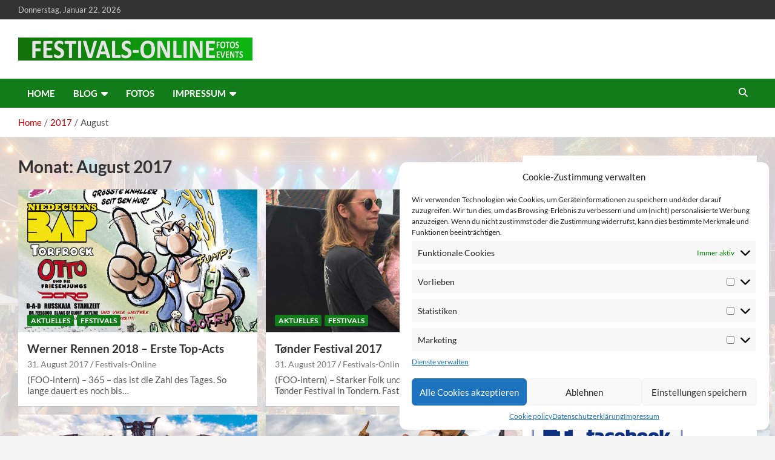

--- FILE ---
content_type: text/html; charset=UTF-8
request_url: https://festivals-online.de/2017/08/
body_size: 14624
content:
<!doctype html>
<html lang="de-DE">
<head>
	<meta charset="UTF-8">
	<meta name="viewport" content="width=device-width, initial-scale=1, shrink-to-fit=no">
	<meta name="google-site-verification" content="v7xnhYpKMmyb4C0fmb-9APZFN6lWGuDcB8g21ZaDUWY" />

	<link rel="profile" href="https://gmpg.org/xfn/11">
<script type="text/plain" data-service="general" data-category="marketing" async data-cmplz-src="https://pagead2.googlesyndication.com/pagead/js/adsbygoogle.js?client=ca-pub-2876046046202084"
     crossorigin="anonymous"></script>

	<meta name='robots' content='noindex, follow' />

	<!-- This site is optimized with the Yoast SEO plugin v21.4 - https://yoast.com/wordpress/plugins/seo/ -->
	<title>August 2017 - Festivals Online Blog</title>
	<meta property="og:locale" content="de_DE" />
	<meta property="og:type" content="website" />
	<meta property="og:title" content="August 2017 - Festivals Online Blog" />
	<meta property="og:url" content="https://festivals-online.de/2017/08/" />
	<meta property="og:site_name" content="Festivals Online Blog" />
	<meta name="twitter:card" content="summary_large_image" />
	<meta name="twitter:site" content="@conconinternet" />
	<script type="application/ld+json" class="yoast-schema-graph">{"@context":"https://schema.org","@graph":[{"@type":"CollectionPage","@id":"https://festivals-online.de/2017/08/","url":"https://festivals-online.de/2017/08/","name":"August 2017 - Festivals Online Blog","isPartOf":{"@id":"https://festivals-online.de/#website"},"primaryImageOfPage":{"@id":"https://festivals-online.de/2017/08/#primaryimage"},"image":{"@id":"https://festivals-online.de/2017/08/#primaryimage"},"thumbnailUrl":"https://festivals-online.de/wp-content/uploads/Werner-Rennen-Plakat.jpg","inLanguage":"de-DE"},{"@type":"ImageObject","inLanguage":"de-DE","@id":"https://festivals-online.de/2017/08/#primaryimage","url":"https://festivals-online.de/wp-content/uploads/Werner-Rennen-Plakat.jpg","contentUrl":"https://festivals-online.de/wp-content/uploads/Werner-Rennen-Plakat.jpg","width":700,"height":988},{"@type":"WebSite","@id":"https://festivals-online.de/#website","url":"https://festivals-online.de/","name":"Festivals Online Blog","description":"Festivals, Fotos und mehr....","alternateName":"Openair Online","potentialAction":[{"@type":"SearchAction","target":{"@type":"EntryPoint","urlTemplate":"https://festivals-online.de/?s={search_term_string}"},"query-input":"required name=search_term_string"}],"inLanguage":"de-DE"}]}</script>
	<!-- / Yoast SEO plugin. -->


<link rel='stylesheet' id='wp-block-library-css' href='https://festivals-online.de/wp-includes/css/dist/block-library/style.min.css?ver=6.3.2' type='text/css' media='all' />
<style id='classic-theme-styles-inline-css' type='text/css'>
/*! This file is auto-generated */
.wp-block-button__link{color:#fff;background-color:#32373c;border-radius:9999px;box-shadow:none;text-decoration:none;padding:calc(.667em + 2px) calc(1.333em + 2px);font-size:1.125em}.wp-block-file__button{background:#32373c;color:#fff;text-decoration:none}
</style>
<style id='global-styles-inline-css' type='text/css'>
body{--wp--preset--color--black: #000000;--wp--preset--color--cyan-bluish-gray: #abb8c3;--wp--preset--color--white: #ffffff;--wp--preset--color--pale-pink: #f78da7;--wp--preset--color--vivid-red: #cf2e2e;--wp--preset--color--luminous-vivid-orange: #ff6900;--wp--preset--color--luminous-vivid-amber: #fcb900;--wp--preset--color--light-green-cyan: #7bdcb5;--wp--preset--color--vivid-green-cyan: #00d084;--wp--preset--color--pale-cyan-blue: #8ed1fc;--wp--preset--color--vivid-cyan-blue: #0693e3;--wp--preset--color--vivid-purple: #9b51e0;--wp--preset--gradient--vivid-cyan-blue-to-vivid-purple: linear-gradient(135deg,rgba(6,147,227,1) 0%,rgb(155,81,224) 100%);--wp--preset--gradient--light-green-cyan-to-vivid-green-cyan: linear-gradient(135deg,rgb(122,220,180) 0%,rgb(0,208,130) 100%);--wp--preset--gradient--luminous-vivid-amber-to-luminous-vivid-orange: linear-gradient(135deg,rgba(252,185,0,1) 0%,rgba(255,105,0,1) 100%);--wp--preset--gradient--luminous-vivid-orange-to-vivid-red: linear-gradient(135deg,rgba(255,105,0,1) 0%,rgb(207,46,46) 100%);--wp--preset--gradient--very-light-gray-to-cyan-bluish-gray: linear-gradient(135deg,rgb(238,238,238) 0%,rgb(169,184,195) 100%);--wp--preset--gradient--cool-to-warm-spectrum: linear-gradient(135deg,rgb(74,234,220) 0%,rgb(151,120,209) 20%,rgb(207,42,186) 40%,rgb(238,44,130) 60%,rgb(251,105,98) 80%,rgb(254,248,76) 100%);--wp--preset--gradient--blush-light-purple: linear-gradient(135deg,rgb(255,206,236) 0%,rgb(152,150,240) 100%);--wp--preset--gradient--blush-bordeaux: linear-gradient(135deg,rgb(254,205,165) 0%,rgb(254,45,45) 50%,rgb(107,0,62) 100%);--wp--preset--gradient--luminous-dusk: linear-gradient(135deg,rgb(255,203,112) 0%,rgb(199,81,192) 50%,rgb(65,88,208) 100%);--wp--preset--gradient--pale-ocean: linear-gradient(135deg,rgb(255,245,203) 0%,rgb(182,227,212) 50%,rgb(51,167,181) 100%);--wp--preset--gradient--electric-grass: linear-gradient(135deg,rgb(202,248,128) 0%,rgb(113,206,126) 100%);--wp--preset--gradient--midnight: linear-gradient(135deg,rgb(2,3,129) 0%,rgb(40,116,252) 100%);--wp--preset--font-size--small: 13px;--wp--preset--font-size--medium: 20px;--wp--preset--font-size--large: 36px;--wp--preset--font-size--x-large: 42px;--wp--preset--spacing--20: 0.44rem;--wp--preset--spacing--30: 0.67rem;--wp--preset--spacing--40: 1rem;--wp--preset--spacing--50: 1.5rem;--wp--preset--spacing--60: 2.25rem;--wp--preset--spacing--70: 3.38rem;--wp--preset--spacing--80: 5.06rem;--wp--preset--shadow--natural: 6px 6px 9px rgba(0, 0, 0, 0.2);--wp--preset--shadow--deep: 12px 12px 50px rgba(0, 0, 0, 0.4);--wp--preset--shadow--sharp: 6px 6px 0px rgba(0, 0, 0, 0.2);--wp--preset--shadow--outlined: 6px 6px 0px -3px rgba(255, 255, 255, 1), 6px 6px rgba(0, 0, 0, 1);--wp--preset--shadow--crisp: 6px 6px 0px rgba(0, 0, 0, 1);}:where(.is-layout-flex){gap: 0.5em;}:where(.is-layout-grid){gap: 0.5em;}body .is-layout-flow > .alignleft{float: left;margin-inline-start: 0;margin-inline-end: 2em;}body .is-layout-flow > .alignright{float: right;margin-inline-start: 2em;margin-inline-end: 0;}body .is-layout-flow > .aligncenter{margin-left: auto !important;margin-right: auto !important;}body .is-layout-constrained > .alignleft{float: left;margin-inline-start: 0;margin-inline-end: 2em;}body .is-layout-constrained > .alignright{float: right;margin-inline-start: 2em;margin-inline-end: 0;}body .is-layout-constrained > .aligncenter{margin-left: auto !important;margin-right: auto !important;}body .is-layout-constrained > :where(:not(.alignleft):not(.alignright):not(.alignfull)){max-width: var(--wp--style--global--content-size);margin-left: auto !important;margin-right: auto !important;}body .is-layout-constrained > .alignwide{max-width: var(--wp--style--global--wide-size);}body .is-layout-flex{display: flex;}body .is-layout-flex{flex-wrap: wrap;align-items: center;}body .is-layout-flex > *{margin: 0;}body .is-layout-grid{display: grid;}body .is-layout-grid > *{margin: 0;}:where(.wp-block-columns.is-layout-flex){gap: 2em;}:where(.wp-block-columns.is-layout-grid){gap: 2em;}:where(.wp-block-post-template.is-layout-flex){gap: 1.25em;}:where(.wp-block-post-template.is-layout-grid){gap: 1.25em;}.has-black-color{color: var(--wp--preset--color--black) !important;}.has-cyan-bluish-gray-color{color: var(--wp--preset--color--cyan-bluish-gray) !important;}.has-white-color{color: var(--wp--preset--color--white) !important;}.has-pale-pink-color{color: var(--wp--preset--color--pale-pink) !important;}.has-vivid-red-color{color: var(--wp--preset--color--vivid-red) !important;}.has-luminous-vivid-orange-color{color: var(--wp--preset--color--luminous-vivid-orange) !important;}.has-luminous-vivid-amber-color{color: var(--wp--preset--color--luminous-vivid-amber) !important;}.has-light-green-cyan-color{color: var(--wp--preset--color--light-green-cyan) !important;}.has-vivid-green-cyan-color{color: var(--wp--preset--color--vivid-green-cyan) !important;}.has-pale-cyan-blue-color{color: var(--wp--preset--color--pale-cyan-blue) !important;}.has-vivid-cyan-blue-color{color: var(--wp--preset--color--vivid-cyan-blue) !important;}.has-vivid-purple-color{color: var(--wp--preset--color--vivid-purple) !important;}.has-black-background-color{background-color: var(--wp--preset--color--black) !important;}.has-cyan-bluish-gray-background-color{background-color: var(--wp--preset--color--cyan-bluish-gray) !important;}.has-white-background-color{background-color: var(--wp--preset--color--white) !important;}.has-pale-pink-background-color{background-color: var(--wp--preset--color--pale-pink) !important;}.has-vivid-red-background-color{background-color: var(--wp--preset--color--vivid-red) !important;}.has-luminous-vivid-orange-background-color{background-color: var(--wp--preset--color--luminous-vivid-orange) !important;}.has-luminous-vivid-amber-background-color{background-color: var(--wp--preset--color--luminous-vivid-amber) !important;}.has-light-green-cyan-background-color{background-color: var(--wp--preset--color--light-green-cyan) !important;}.has-vivid-green-cyan-background-color{background-color: var(--wp--preset--color--vivid-green-cyan) !important;}.has-pale-cyan-blue-background-color{background-color: var(--wp--preset--color--pale-cyan-blue) !important;}.has-vivid-cyan-blue-background-color{background-color: var(--wp--preset--color--vivid-cyan-blue) !important;}.has-vivid-purple-background-color{background-color: var(--wp--preset--color--vivid-purple) !important;}.has-black-border-color{border-color: var(--wp--preset--color--black) !important;}.has-cyan-bluish-gray-border-color{border-color: var(--wp--preset--color--cyan-bluish-gray) !important;}.has-white-border-color{border-color: var(--wp--preset--color--white) !important;}.has-pale-pink-border-color{border-color: var(--wp--preset--color--pale-pink) !important;}.has-vivid-red-border-color{border-color: var(--wp--preset--color--vivid-red) !important;}.has-luminous-vivid-orange-border-color{border-color: var(--wp--preset--color--luminous-vivid-orange) !important;}.has-luminous-vivid-amber-border-color{border-color: var(--wp--preset--color--luminous-vivid-amber) !important;}.has-light-green-cyan-border-color{border-color: var(--wp--preset--color--light-green-cyan) !important;}.has-vivid-green-cyan-border-color{border-color: var(--wp--preset--color--vivid-green-cyan) !important;}.has-pale-cyan-blue-border-color{border-color: var(--wp--preset--color--pale-cyan-blue) !important;}.has-vivid-cyan-blue-border-color{border-color: var(--wp--preset--color--vivid-cyan-blue) !important;}.has-vivid-purple-border-color{border-color: var(--wp--preset--color--vivid-purple) !important;}.has-vivid-cyan-blue-to-vivid-purple-gradient-background{background: var(--wp--preset--gradient--vivid-cyan-blue-to-vivid-purple) !important;}.has-light-green-cyan-to-vivid-green-cyan-gradient-background{background: var(--wp--preset--gradient--light-green-cyan-to-vivid-green-cyan) !important;}.has-luminous-vivid-amber-to-luminous-vivid-orange-gradient-background{background: var(--wp--preset--gradient--luminous-vivid-amber-to-luminous-vivid-orange) !important;}.has-luminous-vivid-orange-to-vivid-red-gradient-background{background: var(--wp--preset--gradient--luminous-vivid-orange-to-vivid-red) !important;}.has-very-light-gray-to-cyan-bluish-gray-gradient-background{background: var(--wp--preset--gradient--very-light-gray-to-cyan-bluish-gray) !important;}.has-cool-to-warm-spectrum-gradient-background{background: var(--wp--preset--gradient--cool-to-warm-spectrum) !important;}.has-blush-light-purple-gradient-background{background: var(--wp--preset--gradient--blush-light-purple) !important;}.has-blush-bordeaux-gradient-background{background: var(--wp--preset--gradient--blush-bordeaux) !important;}.has-luminous-dusk-gradient-background{background: var(--wp--preset--gradient--luminous-dusk) !important;}.has-pale-ocean-gradient-background{background: var(--wp--preset--gradient--pale-ocean) !important;}.has-electric-grass-gradient-background{background: var(--wp--preset--gradient--electric-grass) !important;}.has-midnight-gradient-background{background: var(--wp--preset--gradient--midnight) !important;}.has-small-font-size{font-size: var(--wp--preset--font-size--small) !important;}.has-medium-font-size{font-size: var(--wp--preset--font-size--medium) !important;}.has-large-font-size{font-size: var(--wp--preset--font-size--large) !important;}.has-x-large-font-size{font-size: var(--wp--preset--font-size--x-large) !important;}
.wp-block-navigation a:where(:not(.wp-element-button)){color: inherit;}
:where(.wp-block-post-template.is-layout-flex){gap: 1.25em;}:where(.wp-block-post-template.is-layout-grid){gap: 1.25em;}
:where(.wp-block-columns.is-layout-flex){gap: 2em;}:where(.wp-block-columns.is-layout-grid){gap: 2em;}
.wp-block-pullquote{font-size: 1.5em;line-height: 1.6;}
</style>
<link rel='stylesheet' id='cmplz-general-css' href='https://festivals-online.de/wp-content/plugins/complianz-gdpr/assets/css/cookieblocker.min.css?ver=6.5.5' type='text/css' media='all' />
<link rel='stylesheet' id='bootstrap-style-css' href='https://festivals-online.de/wp-content/themes/newscard/assets/library/bootstrap/css/bootstrap.min.css?ver=4.0.0' type='text/css' media='all' />
<link rel='stylesheet' id='font-awesome-style-css' href='https://festivals-online.de/wp-content/themes/newscard/assets/library/font-awesome/css/all.min.css?ver=6.3.2' type='text/css' media='all' />
<link rel='stylesheet' id='newscard-style-css' href='https://festivals-online.de/wp-content/themes/newscard/style.css?ver=6.3.2' type='text/css' media='all' />
<script type='text/javascript' id='wp-statistics-tracker-js-extra'>
/* <![CDATA[ */
var WP_Statistics_Tracker_Object = {"hitRequestUrl":"https:\/\/festivals-online.de\/wp-json\/wp-statistics\/v2\/hit?wp_statistics_hit_rest=yes&track_all=0&current_page_type=archive&current_page_id=0&search_query&page_uri=LzIwMTcvMDgv","keepOnlineRequestUrl":"https:\/\/festivals-online.de\/wp-json\/wp-statistics\/v2\/online?wp_statistics_hit_rest=yes&track_all=0&current_page_type=archive&current_page_id=0&search_query&page_uri=LzIwMTcvMDgv","option":{"dntEnabled":"","cacheCompatibility":""}};
/* ]]> */
</script>
<script type='text/javascript' src='https://festivals-online.de/wp-content/plugins/wp-statistics/assets/js/tracker.js?ver=6.3.2' id='wp-statistics-tracker-js'></script>
<script type='text/javascript' src='https://festivals-online.de/wp-includes/js/jquery/jquery.min.js?ver=3.7.0' id='jquery-core-js'></script>
<script type='text/javascript' src='https://festivals-online.de/wp-includes/js/jquery/jquery-migrate.min.js?ver=3.4.1' id='jquery-migrate-js'></script>
<!--[if lt IE 9]>
<script type='text/javascript' src='https://festivals-online.de/wp-content/themes/newscard/assets/js/html5.js?ver=3.7.3' id='html5-js'></script>
<![endif]-->
<style>.cmplz-hidden{display:none!important;}</style><!-- Analytics by WP Statistics v14.2 - https://wp-statistics.com/ -->
		<style type="text/css">
					.site-title,
			.site-description {
				position: absolute;
				clip: rect(1px, 1px, 1px, 1px);
			}
				</style>
		<style type="text/css" id="custom-background-css">
body.custom-background { background-image: url("https://festivals-online.de/wp-content/uploads/hg.jpg"); background-position: left top; background-size: auto; background-repeat: repeat; background-attachment: scroll; }
</style>
			<style type="text/css" id="wp-custom-css">
			#page {
max-width: 1400px;
  margin: auto;
}

.navbar-main {
  background: #117c19;
  color: #fff;
}

.navigation-bar-top {
	 background-image: url("https://festivals-online.de/wp-content/uploads/hgbild.jpg");
  background-color: #117c19;
  color: #ffffff;
  display: -webkit-box;
  display: -ms-flexbox;
  display: flex;
  -ms-flex-wrap: wrap;
  flex-wrap: wrap;
}

.post-img-wrap .entry-meta .cat-links a, .post-img-wrap + .entry-header .entry-meta .cat-links a {
  background-color: #117c19;
}
body,
input,
textarea,
select {
	font: 15px 'Lato', sans-serif;
}

@media (max-width: 991px) {
  .main-navigation ul li.current_page_item > a, .main-navigation ul li.current_page_ancestor > a, .main-navigation ul li.current-menu-item > a, .main-navigation ul li.current-menu-ancestor > a, .main-navigation ul li a:hover, .main-navigation ul li a:focus, .main-navigation ul li.show > a, .main-navigation ul li:hover > a, .main-navigation .dropdown-menu a:hover, .main-navigation .dropdown-menu a.current-menu-item, .main-navigation li ul li:hover > a, .main-navigation li ul li.current-menu-item > a, .main-navigation li ul li.current-menu-ancestor > a, .main-navigation ul li li.current_page_item > a, .main-navigation li ul li.current_page_ancestor > a {
    color: #fff;
    background-color: transparent;
  }
}

@media (max-width: 991px) {
  .navbar-collapse .main-navigation ul li a {
    color:#000;
  }
  .navbar-collapse .main-navigation ul li a:hover {
    color:#CCC;
  }
}		</style>
		</head>

<body data-cmplz=2 class="archive date custom-background wp-custom-logo theme-body hfeed">

<div id="page" class="site">
	<a class="skip-link screen-reader-text" href="#content">Skip to content</a>
	
	<header id="masthead" class="site-header">
					<div class="info-bar">
				<div class="container">
					<div class="row gutter-10">
						<div class="col col-sm contact-section">
							<div class="date">
								<ul><li>Donnerstag, Januar 22, 2026</li></ul>
							</div>
						</div><!-- .contact-section -->

											</div><!-- .row -->
          		</div><!-- .container -->
        	</div><!-- .infobar -->
        		<nav class="navbar navbar-expand-lg d-block">
			<div class="navbar-head" >
				<div class="container">
					<div class="row navbar-head-row align-items-center">
						<div class="col-lg-4">
							<div class="site-branding navbar-brand">
								<a href="https://festivals-online.de/" class="custom-logo-link" rel="home"><img width="2059" height="200" src="https://festivals-online.de/wp-content/uploads/cropped-fotitel.jpg" class="custom-logo" alt="Festivals Online Blog" decoding="async" fetchpriority="high" srcset="https://festivals-online.de/wp-content/uploads/cropped-fotitel.jpg 2059w, https://festivals-online.de/wp-content/uploads/cropped-fotitel-300x29.jpg 300w, https://festivals-online.de/wp-content/uploads/cropped-fotitel-1024x99.jpg 1024w, https://festivals-online.de/wp-content/uploads/cropped-fotitel-768x75.jpg 768w, https://festivals-online.de/wp-content/uploads/cropped-fotitel-1536x149.jpg 1536w, https://festivals-online.de/wp-content/uploads/cropped-fotitel-2048x199.jpg 2048w" sizes="(max-width: 2059px) 100vw, 2059px" /></a>									<h2 class="site-title"><a href="https://festivals-online.de/" rel="home">Festivals Online Blog</a></h2>
																	<p class="site-description">Festivals, Fotos und mehr&#8230;.</p>
															</div><!-- .site-branding .navbar-brand -->
						</div>
											</div><!-- .row -->
				</div><!-- .container -->
			</div><!-- .navbar-head -->
			<div class="navigation-bar">
				<div class="navigation-bar-top">
					<div class="container">
						<button class="navbar-toggler menu-toggle" type="button" data-toggle="collapse" data-target="#navbarCollapse" aria-controls="navbarCollapse" aria-expanded="false" aria-label="Toggle navigation"></button>
						<span class="search-toggle"></span>
					</div><!-- .container -->
					<div class="search-bar">
						<div class="container">
							<div class="search-block off">
								<form action="https://festivals-online.de/" method="get" class="search-form">
	<label class="assistive-text"> Search </label>
	<div class="input-group">
		<input type="search" value="" placeholder="Search" class="form-control s" name="s">
		<div class="input-group-prepend">
			<button class="btn btn-theme">Search</button>
		</div>
	</div>
</form><!-- .search-form -->
							</div><!-- .search-box -->
						</div><!-- .container -->
					</div><!-- .search-bar -->
				</div><!-- .navigation-bar-top -->
				<div class="navbar-main">
					<div class="container">
						<div class="collapse navbar-collapse" id="navbarCollapse">
							<div id="site-navigation" class="main-navigation nav-uppercase" role="navigation">
								<ul class="nav-menu navbar-nav d-lg-block"><li id="menu-item-61" class="menu-item menu-item-type-custom menu-item-object-custom menu-item-home menu-item-61"><a href="http://festivals-online.de/">Home</a></li>
<li id="menu-item-45" class="menu-item menu-item-type-taxonomy menu-item-object-category menu-item-has-children menu-item-45"><a href="https://festivals-online.de/category/festivals-open-airs/">Blog</a>
<ul class="sub-menu">
	<li id="menu-item-62" class="menu-item menu-item-type-taxonomy menu-item-object-category menu-item-62"><a href="https://festivals-online.de/category/festival-nachrichten/">News</a></li>
	<li id="menu-item-46" class="menu-item menu-item-type-taxonomy menu-item-object-category menu-item-46"><a href="https://festivals-online.de/category/festivals-indoor/">Festivals &#8211; Indoor</a></li>
</ul>
</li>
<li id="menu-item-7202" class="menu-item menu-item-type-post_type menu-item-object-page menu-item-7202"><a href="https://festivals-online.de/fotos/">Fotos</a></li>
<li id="menu-item-2807" class="menu-item menu-item-type-post_type menu-item-object-page menu-item-has-children menu-item-2807"><a href="https://festivals-online.de/impressum/">Impressum</a>
<ul class="sub-menu">
	<li id="menu-item-2806" class="menu-item menu-item-type-post_type menu-item-object-page menu-item-privacy-policy menu-item-2806"><a rel="privacy-policy" href="https://festivals-online.de/datenschutzhinweise/">Datenschutzerklärung</a></li>
	<li id="menu-item-3170" class="menu-item menu-item-type-post_type menu-item-object-page menu-item-3170"><a href="https://festivals-online.de/cookie-policy-eu/">Cookie-Hinweise</a></li>
</ul>
</li>
</ul>							</div><!-- #site-navigation .main-navigation -->
						</div><!-- .navbar-collapse -->
						<div class="nav-search">
							<span class="search-toggle"></span>
						</div><!-- .nav-search -->
					</div><!-- .container -->
				</div><!-- .navbar-main -->
			</div><!-- .navigation-bar -->
		</nav><!-- .navbar -->

		
		
					<div id="breadcrumb">
				<div class="container">
					<div role="navigation" aria-label="Breadcrumbs" class="breadcrumb-trail breadcrumbs" itemprop="breadcrumb"><ul class="trail-items" itemscope itemtype="http://schema.org/BreadcrumbList"><meta name="numberOfItems" content="3" /><meta name="itemListOrder" content="Ascending" /><li itemprop="itemListElement" itemscope itemtype="http://schema.org/ListItem" class="trail-item trail-begin"><a href="https://festivals-online.de/" rel="home" itemprop="item"><span itemprop="name">Home</span></a><meta itemprop="position" content="1" /></li><li itemprop="itemListElement" itemscope itemtype="http://schema.org/ListItem" class="trail-item"><a href="https://festivals-online.de/2017/" itemprop="item"><span itemprop="name">2017</span></a><meta itemprop="position" content="2" /></li><li itemprop="itemListElement" itemscope itemtype="http://schema.org/ListItem" class="trail-item trail-end"><span itemprop="name">August</span><meta itemprop="position" content="3" /></li></ul></div>				</div>
			</div><!-- .breadcrumb -->
			</header><!-- #masthead -->
	<div id="content" class="site-content ">
		<div class="container">
							<div class="row justify-content-center site-content-row">
			<div id="primary" class="col-lg-8 content-area">		<main id="main" class="site-main">

			
				<header class="page-header">
					<h1 class="page-title">Monat: <span>August 2017</span></h1>				</header><!-- .page-header -->

				<div class="row gutter-parent-14 post-wrap">
						<div class="col-sm-6 col-xxl-4 post-col">
	<div class="post-2869 post type-post status-publish format-standard has-post-thumbnail hentry category-festival-nachrichten category-festivals-open-airs tag-werner-festival tag-werner-rennen-2018 tag-werner-rennen">

		
				<figure class="post-featured-image post-img-wrap">
					<a title="Werner Rennen 2018 &#8211; Erste Top-Acts" href="https://festivals-online.de/2017/08/31/werner-rennen-2018-erste-top-acts/" class="post-img" style="background-image: url('https://festivals-online.de/wp-content/uploads/Werner-Rennen-Plakat.jpg');"></a>
					<div class="entry-meta category-meta">
						<div class="cat-links"><a href="https://festivals-online.de/category/festival-nachrichten/" rel="category tag">Aktuelles</a> <a href="https://festivals-online.de/category/festivals-open-airs/" rel="category tag">Festivals</a></div>
					</div><!-- .entry-meta -->
				</figure><!-- .post-featured-image .post-img-wrap -->

			
					<header class="entry-header">
				<h2 class="entry-title"><a href="https://festivals-online.de/2017/08/31/werner-rennen-2018-erste-top-acts/" rel="bookmark">Werner Rennen 2018 &#8211; Erste Top-Acts</a></h2>
									<div class="entry-meta">
						<div class="date"><a href="https://festivals-online.de/2017/08/31/werner-rennen-2018-erste-top-acts/" title="Werner Rennen 2018 &#8211; Erste Top-Acts">31. August 2017</a> </div> <div class="by-author vcard author"><a href="https://festivals-online.de/author/festivals-online/">Festivals-Online</a> </div>											</div><!-- .entry-meta -->
								</header>
				<div class="entry-content">
								<p>(FOO-intern) &#8211; 365 – das ist die Zahl des Tages. So lange dauert es noch bis&hellip;</p>
						</div><!-- entry-content -->

			</div><!-- .post-2869 -->
	</div><!-- .col-sm-6 .col-xxl-4 .post-col -->
	<div class="col-sm-6 col-xxl-4 post-col">
	<div class="post-2866 post type-post status-publish format-standard has-post-thumbnail hentry category-festival-nachrichten category-festivals-open-airs tag-tonder-festival-bilder tag-tonder-festival-fotos tag-tonder-festival-video tag-tonder-festival">

		
				<figure class="post-featured-image post-img-wrap">
					<a title="Tønder Festival 2017" href="https://festivals-online.de/2017/08/31/tonder-festival-2017/" class="post-img" style="background-image: url('https://festivals-online.de/wp-content/uploads/IMG_0455.jpg');"></a>
					<div class="entry-meta category-meta">
						<div class="cat-links"><a href="https://festivals-online.de/category/festival-nachrichten/" rel="category tag">Aktuelles</a> <a href="https://festivals-online.de/category/festivals-open-airs/" rel="category tag">Festivals</a></div>
					</div><!-- .entry-meta -->
				</figure><!-- .post-featured-image .post-img-wrap -->

			
					<header class="entry-header">
				<h2 class="entry-title"><a href="https://festivals-online.de/2017/08/31/tonder-festival-2017/" rel="bookmark">Tønder Festival 2017</a></h2>
									<div class="entry-meta">
						<div class="date"><a href="https://festivals-online.de/2017/08/31/tonder-festival-2017/" title="Tønder Festival 2017">31. August 2017</a> </div> <div class="by-author vcard author"><a href="https://festivals-online.de/author/festivals-online/">Festivals-Online</a> </div>											</div><!-- .entry-meta -->
								</header>
				<div class="entry-content">
								<p>(FOO-intern) &#8211; Starker Folk und buntes Volk, das ist das Tønder Festival in Tondern. Fast familiär&hellip;</p>
						</div><!-- entry-content -->

			</div><!-- .post-2866 -->
	</div><!-- .col-sm-6 .col-xxl-4 .post-col -->
	<div class="col-sm-6 col-xxl-4 post-col">
	<div class="post-2862 post type-post status-publish format-standard has-post-thumbnail hentry category-festival-nachrichten category-festivals-open-airs tag-woa tag-wacken tag-wacken-2018 tag-wacken-bands tag-wacken-open-air">

		
				<figure class="post-featured-image post-img-wrap">
					<a title="Wacken 2018 &#8211; Schon die Hälfte der Tickets sind weg" href="https://festivals-online.de/2017/08/22/wacken-2018-schon-die-haelfte-der-tickets-sind-weg/" class="post-img" style="background-image: url('https://festivals-online.de/wp-content/uploads/WOA-2017-5.jpg');"></a>
					<div class="entry-meta category-meta">
						<div class="cat-links"><a href="https://festivals-online.de/category/festival-nachrichten/" rel="category tag">Aktuelles</a> <a href="https://festivals-online.de/category/festivals-open-airs/" rel="category tag">Festivals</a></div>
					</div><!-- .entry-meta -->
				</figure><!-- .post-featured-image .post-img-wrap -->

			
					<header class="entry-header">
				<h2 class="entry-title"><a href="https://festivals-online.de/2017/08/22/wacken-2018-schon-die-haelfte-der-tickets-sind-weg/" rel="bookmark">Wacken 2018 &#8211; Schon die Hälfte der Tickets sind weg</a></h2>
									<div class="entry-meta">
						<div class="date"><a href="https://festivals-online.de/2017/08/22/wacken-2018-schon-die-haelfte-der-tickets-sind-weg/" title="Wacken 2018 &#8211; Schon die Hälfte der Tickets sind weg">22. August 2017</a> </div> <div class="by-author vcard author"><a href="https://festivals-online.de/author/festivals-online/">Festivals-Online</a> </div>											</div><!-- .entry-meta -->
								</header>
				<div class="entry-content">
								<p>(FOO-intern) &#8211; Nicht nur die Besucher des Wacken Open Airs haben die Luftmatratze aus ihrem Zelt&hellip;</p>
						</div><!-- entry-content -->

			</div><!-- .post-2862 -->
	</div><!-- .col-sm-6 .col-xxl-4 .post-col -->
	<div class="col-sm-6 col-xxl-4 post-col">
	<div class="post-2853 post type-post status-publish format-standard has-post-thumbnail hentry category-festival-nachrichten category-festivals-open-airs tag-woa tag-wacken tag-wacken-2017 tag-wacken-bands tag-wacken-open-air">

		
				<figure class="post-featured-image post-img-wrap">
					<a title="Wacken Open Air 2017 zufrieden beendet" href="https://festivals-online.de/2017/08/06/wacken-open-air-2017-zufrieden-beendet/" class="post-img" style="background-image: url('https://festivals-online.de/wp-content/uploads/WOA-2017-4.jpg');"></a>
					<div class="entry-meta category-meta">
						<div class="cat-links"><a href="https://festivals-online.de/category/festival-nachrichten/" rel="category tag">Aktuelles</a> <a href="https://festivals-online.de/category/festivals-open-airs/" rel="category tag">Festivals</a></div>
					</div><!-- .entry-meta -->
				</figure><!-- .post-featured-image .post-img-wrap -->

			
					<header class="entry-header">
				<h2 class="entry-title"><a href="https://festivals-online.de/2017/08/06/wacken-open-air-2017-zufrieden-beendet/" rel="bookmark">Wacken Open Air 2017 zufrieden beendet</a></h2>
									<div class="entry-meta">
						<div class="date"><a href="https://festivals-online.de/2017/08/06/wacken-open-air-2017-zufrieden-beendet/" title="Wacken Open Air 2017 zufrieden beendet">6. August 2017</a> </div> <div class="by-author vcard author"><a href="https://festivals-online.de/author/festivals-online/">Festivals-Online</a> </div>											</div><!-- .entry-meta -->
								</header>
				<div class="entry-content">
								<p>(FOO-intern) &#8211; Leider mußten wir nun im zweiten Jahr unsere Akkreditierung kurzfristig canceln. Aber Hemmnisse privater&hellip;</p>
						</div><!-- entry-content -->

			</div><!-- .post-2853 -->
	</div><!-- .col-sm-6 .col-xxl-4 .post-col -->
				</div><!-- .row .gutter-parent-14 .post-wrap-->

				
		</main><!-- #main -->
	</div><!-- #primary -->


<aside id="secondary" class="col-lg-4 widget-area" role="complementary">
	<div class="sticky-sidebar">
		<section id="text-5" class="widget widget_text"><h3 class="widget-title">Werbung</h3>			<div class="textwidget"><center><script type="text/plain" data-service="general" data-category="marketing" async data-cmplz-src="//pagead2.googlesyndication.com/pagead/js/adsbygoogle.js"></script>
<!-- festivalrectangle250 -->
<ins class="adsbygoogle"
     style="display:inline-block;width:250px;height:250px"
     data-ad-client="ca-pub-2876046046202084"
     data-ad-slot="8900228706"></ins>
<script>
(adsbygoogle = window.adsbygoogle || []).push({});
</script>
</center>
</div>
		</section><section id="text-13" class="widget widget_text"><h3 class="widget-title">Wir bei Facebook</h3>			<div class="textwidget"><a href="https://www.facebook.com/festivals.online" target="_blank" rel="noopener"><img src="https://festivals-online.de/wp-content/uploads/fblike.jpg" border="0"><br /><br />
<strong>Besuche unsere FACEBOOK-Seite!</strong></a>
<br /><br /></div>
		</section>	</div><!-- .sticky-sidebar -->
</aside><!-- #secondary -->
					</div><!-- row -->
		</div><!-- .container -->
	</div><!-- #content .site-content-->
	<footer id="colophon" class="site-footer" role="contentinfo">
		
			<div class="container">
				<section class="featured-stories">
								<h3 class="stories-title">
									<a href="https://festivals-online.de/category/fotos/">Schon gesehen?</a>
							</h3>
							<div class="row gutter-parent-14">
													<div class="col-sm-6 col-lg-3">
								<div class="post-boxed">
																			<div class="post-img-wrap">
											<div class="featured-post-img">
												<a href="https://festivals-online.de/2024/08/25/bilder-und-video-vom-tonder-festival-2024/" class="post-img" style="background-image: url('https://festivals-online.de/wp-content/uploads/20240824_200346.jpg');"></a>
											</div>
											<div class="entry-meta category-meta">
												<div class="cat-links"><a href="https://festivals-online.de/category/festival-nachrichten/" rel="category tag">Aktuelles</a> <a href="https://festivals-online.de/category/festivals-open-airs/" rel="category tag">Festivals</a> <a href="https://festivals-online.de/category/fotos/" rel="category tag">Fotos</a></div>
											</div><!-- .entry-meta -->
										</div><!-- .post-img-wrap -->
																		<div class="post-content">
																				<h3 class="entry-title"><a href="https://festivals-online.de/2024/08/25/bilder-und-video-vom-tonder-festival-2024/">Bilder und Video vom Tonder Festival 2024</a></h3>																					<div class="entry-meta">
												<div class="date"><a href="https://festivals-online.de/2024/08/25/bilder-und-video-vom-tonder-festival-2024/" title="Bilder und Video vom Tonder Festival 2024">25. August 2024</a> </div> <div class="by-author vcard author"><a href="https://festivals-online.de/author/festivals-online/">Festivals-Online</a> </div>											</div>
																			</div><!-- .post-content -->
								</div><!-- .post-boxed -->
							</div><!-- .col-sm-6 .col-lg-3 -->
													<div class="col-sm-6 col-lg-3">
								<div class="post-boxed">
																			<div class="post-img-wrap">
											<div class="featured-post-img">
												<a href="https://festivals-online.de/2023/12/15/wacken-2002-fotos/" class="post-img" style="background-image: url('https://festivals-online.de/wp-content/uploads/dirk-004.jpg');"></a>
											</div>
											<div class="entry-meta category-meta">
												<div class="cat-links"><a href="https://festivals-online.de/category/fotos/" rel="category tag">Fotos</a></div>
											</div><!-- .entry-meta -->
										</div><!-- .post-img-wrap -->
																		<div class="post-content">
																				<h3 class="entry-title"><a href="https://festivals-online.de/2023/12/15/wacken-2002-fotos/">Wacken 2002 &#8211; Fotos</a></h3>																					<div class="entry-meta">
												<div class="date"><a href="https://festivals-online.de/2023/12/15/wacken-2002-fotos/" title="Wacken 2002 &#8211; Fotos">15. Dezember 2023</a> </div> <div class="by-author vcard author"><a href="https://festivals-online.de/author/festivals-online/">Festivals-Online</a> </div>											</div>
																			</div><!-- .post-content -->
								</div><!-- .post-boxed -->
							</div><!-- .col-sm-6 .col-lg-3 -->
													<div class="col-sm-6 col-lg-3">
								<div class="post-boxed">
																			<div class="post-img-wrap">
											<div class="featured-post-img">
												<a href="https://festivals-online.de/2023/10/28/roskilde-festival-2013-fotos-2/" class="post-img" style="background-image: url('https://festivals-online.de/wp-content/uploads/roskilde_13_438.jpg');"></a>
											</div>
											<div class="entry-meta category-meta">
												<div class="cat-links"><a href="https://festivals-online.de/category/fotos/" rel="category tag">Fotos</a></div>
											</div><!-- .entry-meta -->
										</div><!-- .post-img-wrap -->
																		<div class="post-content">
																				<h3 class="entry-title"><a href="https://festivals-online.de/2023/10/28/roskilde-festival-2013-fotos-2/">Roskilde Festival 2013 &#8211; Fotos</a></h3>																					<div class="entry-meta">
												<div class="date"><a href="https://festivals-online.de/2023/10/28/roskilde-festival-2013-fotos-2/" title="Roskilde Festival 2013 &#8211; Fotos">28. Oktober 2023</a> </div> <div class="by-author vcard author"><a href="https://festivals-online.de/author/festivals-online/">Festivals-Online</a> </div>											</div>
																			</div><!-- .post-content -->
								</div><!-- .post-boxed -->
							</div><!-- .col-sm-6 .col-lg-3 -->
													<div class="col-sm-6 col-lg-3">
								<div class="post-boxed">
																			<div class="post-img-wrap">
											<div class="featured-post-img">
												<a href="https://festivals-online.de/2023/10/28/fotos-roskilde-festival-2012/" class="post-img" style="background-image: url('https://festivals-online.de/wp-content/uploads/dsc_0297.jpg');"></a>
											</div>
											<div class="entry-meta category-meta">
												<div class="cat-links"><a href="https://festivals-online.de/category/fotos/" rel="category tag">Fotos</a></div>
											</div><!-- .entry-meta -->
										</div><!-- .post-img-wrap -->
																		<div class="post-content">
																				<h3 class="entry-title"><a href="https://festivals-online.de/2023/10/28/fotos-roskilde-festival-2012/">Fotos Roskilde Festival 2012</a></h3>																					<div class="entry-meta">
												<div class="date"><a href="https://festivals-online.de/2023/10/28/fotos-roskilde-festival-2012/" title="Fotos Roskilde Festival 2012">28. Oktober 2023</a> </div> <div class="by-author vcard author"><a href="https://festivals-online.de/author/festivals-online/">Festivals-Online</a> </div>											</div>
																			</div><!-- .post-content -->
								</div><!-- .post-boxed -->
							</div><!-- .col-sm-6 .col-lg-3 -->
											</div><!-- .row -->
				</section><!-- .featured-stories -->
			</div><!-- .container -->
		
					<div class="widget-area">
				<div class="container">
					<div class="row">
						<div class="col-sm-6 col-lg-3">
							<section id="nav_menu-3" class="widget widget_nav_menu"><div class="menu-footer-container"><ul id="menu-footer" class="menu"><li id="menu-item-13789" class="menu-item menu-item-type-post_type menu-item-object-page menu-item-13789"><a href="https://festivals-online.de/impressum/">Impressum</a></li>
<li id="menu-item-13787" class="menu-item menu-item-type-post_type menu-item-object-page menu-item-privacy-policy menu-item-13787"><a rel="privacy-policy" href="https://festivals-online.de/datenschutzhinweise/">Datenschutzerklärung</a></li>
<li id="menu-item-13788" class="menu-item menu-item-type-post_type menu-item-object-page menu-item-13788"><a href="https://festivals-online.de/cookie-policy-eu/">Cookie policy (EU)</a></li>
</ul></div></section>						</div><!-- footer sidebar column 1 -->
						<div class="col-sm-6 col-lg-3">
							<section id="tag_cloud-3" class="widget widget_tag_cloud"><h3 class="widget-title">Schlagwörter</h3><div class="tagcloud"><a href="https://festivals-online.de/tag/2012/" class="tag-cloud-link tag-link-27 tag-link-position-1" style="font-size: 20.645161290323pt;" aria-label="2012 (274 Einträge)">2012</a>
<a href="https://festivals-online.de/tag/2013/" class="tag-cloud-link tag-link-333 tag-link-position-2" style="font-size: 15.767741935484pt;" aria-label="2013 (79 Einträge)">2013</a>
<a href="https://festivals-online.de/tag/amphi-festival/" class="tag-cloud-link tag-link-187 tag-link-position-3" style="font-size: 8pt;" aria-label="AMPHI FESTIVAL (10 Einträge)">AMPHI FESTIVAL</a>
<a href="https://festivals-online.de/tag/bands/" class="tag-cloud-link tag-link-23 tag-link-position-4" style="font-size: 22pt;" aria-label="bands (390 Einträge)">bands</a>
<a href="https://festivals-online.de/tag/berlin/" class="tag-cloud-link tag-link-42 tag-link-position-5" style="font-size: 9.2645161290323pt;" aria-label="berlin (14 Einträge)">berlin</a>
<a href="https://festivals-online.de/tag/bilder/" class="tag-cloud-link tag-link-397 tag-link-position-6" style="font-size: 10.167741935484pt;" aria-label="bilder (18 Einträge)">bilder</a>
<a href="https://festivals-online.de/tag/danemark/" class="tag-cloud-link tag-link-70 tag-link-position-7" style="font-size: 8.3612903225806pt;" aria-label="dänemark (11 Einträge)">dänemark</a>
<a href="https://festivals-online.de/tag/eintrittskarten/" class="tag-cloud-link tag-link-101 tag-link-position-8" style="font-size: 13.148387096774pt;" aria-label="eintrittskarten (40 Einträge)">eintrittskarten</a>
<a href="https://festivals-online.de/tag/festival/" class="tag-cloud-link tag-link-18 tag-link-position-9" style="font-size: 10.167741935484pt;" aria-label="festival (18 Einträge)">festival</a>
<a href="https://festivals-online.de/tag/fotos/" class="tag-cloud-link tag-link-149 tag-link-position-10" style="font-size: 10.709677419355pt;" aria-label="fotos (21 Einträge)">fotos</a>
<a href="https://festivals-online.de/tag/fruhbucher/" class="tag-cloud-link tag-link-35 tag-link-position-11" style="font-size: 8.6322580645161pt;" aria-label="frühbucher (12 Einträge)">frühbucher</a>
<a href="https://festivals-online.de/tag/greenville-festival/" class="tag-cloud-link tag-link-152 tag-link-position-12" style="font-size: 8.3612903225806pt;" aria-label="Greenville Festival (11 Einträge)">Greenville Festival</a>
<a href="https://festivals-online.de/tag/hamburg/" class="tag-cloud-link tag-link-41 tag-link-position-13" style="font-size: 8.9935483870968pt;" aria-label="hamburg (13 Einträge)">hamburg</a>
<a href="https://festivals-online.de/tag/immergut-festival/" class="tag-cloud-link tag-link-20 tag-link-position-14" style="font-size: 12.064516129032pt;" aria-label="immergut festival (30 Einträge)">immergut festival</a>
<a href="https://festivals-online.de/tag/juicy-beats/" class="tag-cloud-link tag-link-495 tag-link-position-15" style="font-size: 9.4451612903226pt;" aria-label="Juicy Beats (15 Einträge)">Juicy Beats</a>
<a href="https://festivals-online.de/tag/kartenvorverkauf/" class="tag-cloud-link tag-link-79 tag-link-position-16" style="font-size: 8pt;" aria-label="kartenvorverkauf (10 Einträge)">kartenvorverkauf</a>
<a href="https://festivals-online.de/tag/line-up/" class="tag-cloud-link tag-link-47 tag-link-position-17" style="font-size: 19.290322580645pt;" aria-label="line up (196 Einträge)">line up</a>
<a href="https://festivals-online.de/tag/lineup/" class="tag-cloud-link tag-link-208 tag-link-position-18" style="font-size: 14.503225806452pt;" aria-label="lineup (56 Einträge)">lineup</a>
<a href="https://festivals-online.de/tag/mera-luna/" class="tag-cloud-link tag-link-102 tag-link-position-19" style="font-size: 8.6322580645161pt;" aria-label="mera luna (12 Einträge)">mera luna</a>
<a href="https://festivals-online.de/tag/mini-rock-festival/" class="tag-cloud-link tag-link-87 tag-link-position-20" style="font-size: 8.9935483870968pt;" aria-label="Mini-Rock-Festival (13 Einträge)">Mini-Rock-Festival</a>
<a href="https://festivals-online.de/tag/ms-dockville/" class="tag-cloud-link tag-link-188 tag-link-position-21" style="font-size: 8.3612903225806pt;" aria-label="ms dockville (11 Einträge)">ms dockville</a>
<a href="https://festivals-online.de/tag/programm/" class="tag-cloud-link tag-link-40 tag-link-position-22" style="font-size: 12.064516129032pt;" aria-label="programm (30 Einträge)">programm</a>
<a href="https://festivals-online.de/tag/rocco-del-schlacko/" class="tag-cloud-link tag-link-36 tag-link-position-23" style="font-size: 8.9935483870968pt;" aria-label="Rocco del Schlacko (13 Einträge)">Rocco del Schlacko</a>
<a href="https://festivals-online.de/tag/rock-am-ring/" class="tag-cloud-link tag-link-64 tag-link-position-24" style="font-size: 9.2645161290323pt;" aria-label="rock am ring (14 Einträge)">rock am ring</a>
<a href="https://festivals-online.de/tag/rockharz/" class="tag-cloud-link tag-link-52 tag-link-position-25" style="font-size: 8pt;" aria-label="rockharz (10 Einträge)">rockharz</a>
<a href="https://festivals-online.de/tag/rock-im-park/" class="tag-cloud-link tag-link-65 tag-link-position-26" style="font-size: 8.6322580645161pt;" aria-label="rock im park (12 Einträge)">rock im park</a>
<a href="https://festivals-online.de/tag/rock-of-ages/" class="tag-cloud-link tag-link-56 tag-link-position-27" style="font-size: 8.9935483870968pt;" aria-label="rock of ages (13 Einträge)">rock of ages</a>
<a href="https://festivals-online.de/tag/roskilde/" class="tag-cloud-link tag-link-77 tag-link-position-28" style="font-size: 9.9870967741935pt;" aria-label="roskilde (17 Einträge)">roskilde</a>
<a href="https://festivals-online.de/tag/roskilde-festival/" class="tag-cloud-link tag-link-156 tag-link-position-29" style="font-size: 12.425806451613pt;" aria-label="roskilde festival (33 Einträge)">roskilde festival</a>
<a href="https://festivals-online.de/tag/roskilde-festival-line-up/" class="tag-cloud-link tag-link-591 tag-link-position-30" style="font-size: 9.7161290322581pt;" aria-label="roskilde festival line up (16 Einträge)">roskilde festival line up</a>
<a href="https://festivals-online.de/tag/roskilde-festival-tickets/" class="tag-cloud-link tag-link-592 tag-link-position-31" style="font-size: 9.7161290322581pt;" aria-label="roskilde festival tickets (16 Einträge)">roskilde festival tickets</a>
<a href="https://festivals-online.de/tag/running-order/" class="tag-cloud-link tag-link-309 tag-link-position-32" style="font-size: 10.529032258065pt;" aria-label="running order (20 Einträge)">running order</a>
<a href="https://festivals-online.de/tag/spielplan/" class="tag-cloud-link tag-link-141 tag-link-position-33" style="font-size: 11.974193548387pt;" aria-label="spielplan (29 Einträge)">spielplan</a>
<a href="https://festivals-online.de/tag/splash/" class="tag-cloud-link tag-link-122 tag-link-position-34" style="font-size: 8.3612903225806pt;" aria-label="splash! (11 Einträge)">splash!</a>
<a href="https://festivals-online.de/tag/taubertal-festival/" class="tag-cloud-link tag-link-189 tag-link-position-35" style="font-size: 8pt;" aria-label="taubertal festival (10 Einträge)">taubertal festival</a>
<a href="https://festivals-online.de/tag/tickets/" class="tag-cloud-link tag-link-25 tag-link-position-36" style="font-size: 20.193548387097pt;" aria-label="tickets (242 Einträge)">tickets</a>
<a href="https://festivals-online.de/tag/time-table/" class="tag-cloud-link tag-link-111 tag-link-position-37" style="font-size: 8.3612903225806pt;" aria-label="time table (11 Einträge)">time table</a>
<a href="https://festivals-online.de/tag/tonder-festival/" class="tag-cloud-link tag-link-387 tag-link-position-38" style="font-size: 11.070967741935pt;" aria-label="tønder festival (23 Einträge)">tønder festival</a>
<a href="https://festivals-online.de/tag/vorverkauf/" class="tag-cloud-link tag-link-28 tag-link-position-39" style="font-size: 14.774193548387pt;" aria-label="vorverkauf (61 Einträge)">vorverkauf</a>
<a href="https://festivals-online.de/tag/woa/" class="tag-cloud-link tag-link-11 tag-link-position-40" style="font-size: 13.690322580645pt;" aria-label="w:o:a (46 Einträge)">w:o:a</a>
<a href="https://festivals-online.de/tag/wacken/" class="tag-cloud-link tag-link-60 tag-link-position-41" style="font-size: 14.322580645161pt;" aria-label="wacken (54 Einträge)">wacken</a>
<a href="https://festivals-online.de/tag/wacken-bands/" class="tag-cloud-link tag-link-771 tag-link-position-42" style="font-size: 9.9870967741935pt;" aria-label="wacken bands (17 Einträge)">wacken bands</a>
<a href="https://festivals-online.de/tag/wacken-open-air/" class="tag-cloud-link tag-link-10 tag-link-position-43" style="font-size: 14.232258064516pt;" aria-label="wacken open air (53 Einträge)">wacken open air</a>
<a href="https://festivals-online.de/tag/with-full-force/" class="tag-cloud-link tag-link-116 tag-link-position-44" style="font-size: 8.6322580645161pt;" aria-label="with full force (12 Einträge)">with full force</a>
<a href="https://festivals-online.de/tag/osterreich/" class="tag-cloud-link tag-link-129 tag-link-position-45" style="font-size: 8.9935483870968pt;" aria-label="österreich (13 Einträge)">österreich</a></div>
</section>						</div><!-- footer sidebar column 2 -->
						<div class="col-sm-6 col-lg-3">
													</div><!-- footer sidebar column 3 -->
						<div class="col-sm-6 col-lg-3">
													</div><!-- footer sidebar column 4 -->
					</div><!-- .row -->
				</div><!-- .container -->
			</div><!-- .widget-area -->
				<div class="site-info">
			<div class="container">
				<div class="row">
										<div class="copyright col-lg order-lg-1 text-lg-left">
						<div class="theme-link">
							Copyright &copy; 2026 <a href="https://festivals-online.de/" title="Festivals Online Blog" >Festivals Online Blog</a></div><div class="privacy-link"><a class="privacy-policy-link" href="https://festivals-online.de/datenschutzhinweise/" rel="privacy-policy">Datenschutzerklärung</a></div><div class="author-link">Theme by: <a href="https://www.themehorse.com" target="_blank" rel="noopener noreferrer" title="Theme Horse" >Theme Horse</a></div><div class="wp-link">Proudly Powered by: <a href="http://wordpress.org/" target="_blank" rel="noopener noreferrer" title="WordPress">WordPress</a></div>					</div><!-- .copyright -->
				</div><!-- .row -->
			</div><!-- .container -->
		</div><!-- .site-info -->
	</footer><!-- #colophon -->
	<div class="back-to-top"><a title="Go to Top" href="#masthead"></a></div>
</div><!-- #page -->


<!-- Consent Management powered by Complianz | GDPR/CCPA Cookie Consent https://wordpress.org/plugins/complianz-gdpr -->
<div id="cmplz-cookiebanner-container"><div class="cmplz-cookiebanner cmplz-hidden banner-1 optin cmplz-bottom-right cmplz-categories-type-save-preferences" aria-modal="true" data-nosnippet="true" role="dialog" aria-live="polite" aria-labelledby="cmplz-header-1-optin" aria-describedby="cmplz-message-1-optin">
	<div class="cmplz-header">
		<div class="cmplz-logo"></div>
		<div class="cmplz-title" id="cmplz-header-1-optin">Cookie-Zustimmung verwalten</div>
		<div class="cmplz-close" tabindex="0" role="button" aria-label="close-dialog">
			<svg aria-hidden="true" focusable="false" data-prefix="fas" data-icon="times" class="svg-inline--fa fa-times fa-w-11" role="img" xmlns="http://www.w3.org/2000/svg" viewBox="0 0 352 512"><path fill="currentColor" d="M242.72 256l100.07-100.07c12.28-12.28 12.28-32.19 0-44.48l-22.24-22.24c-12.28-12.28-32.19-12.28-44.48 0L176 189.28 75.93 89.21c-12.28-12.28-32.19-12.28-44.48 0L9.21 111.45c-12.28 12.28-12.28 32.19 0 44.48L109.28 256 9.21 356.07c-12.28 12.28-12.28 32.19 0 44.48l22.24 22.24c12.28 12.28 32.2 12.28 44.48 0L176 322.72l100.07 100.07c12.28 12.28 32.2 12.28 44.48 0l22.24-22.24c12.28-12.28 12.28-32.19 0-44.48L242.72 256z"></path></svg>
		</div>
	</div>

	<div class="cmplz-divider cmplz-divider-header"></div>
	<div class="cmplz-body">
		<div class="cmplz-message" id="cmplz-message-1-optin">Wir verwenden Technologien wie Cookies, um Geräteinformationen zu speichern und/oder darauf zuzugreifen. Wir tun dies, um das Browsing-Erlebnis zu verbessern und um (nicht) personalisierte Werbung anzuzeigen. Wenn du nicht zustimmst oder die Zustimmung widerrufst, kann dies bestimmte Merkmale und Funktionen beeinträchtigen.</div>
		<!-- categories start -->
		<div class="cmplz-categories">
			<details class="cmplz-category cmplz-functional" >
				<summary>
						<span class="cmplz-category-header">
							<span class="cmplz-category-title">Funktionale Cookies</span>
							<span class='cmplz-always-active'>
								<span class="cmplz-banner-checkbox">
									<input type="checkbox"
										   id="cmplz-functional-optin"
										   data-category="cmplz_functional"
										   class="cmplz-consent-checkbox cmplz-functional"
										   size="40"
										   value="1"/>
									<label class="cmplz-label" for="cmplz-functional-optin" tabindex="0"><span class="screen-reader-text">Funktionale Cookies</span></label>
								</span>
								Immer aktiv							</span>
							<span class="cmplz-icon cmplz-open">
								<svg xmlns="http://www.w3.org/2000/svg" viewBox="0 0 448 512"  height="18" ><path d="M224 416c-8.188 0-16.38-3.125-22.62-9.375l-192-192c-12.5-12.5-12.5-32.75 0-45.25s32.75-12.5 45.25 0L224 338.8l169.4-169.4c12.5-12.5 32.75-12.5 45.25 0s12.5 32.75 0 45.25l-192 192C240.4 412.9 232.2 416 224 416z"/></svg>
							</span>
						</span>
				</summary>
				<div class="cmplz-description">
					<span class="cmplz-description-functional">Die technische Speicherung oder der Zugang ist unbedingt erforderlich für den rechtmäßigen Zweck, die Nutzung eines bestimmten Dienstes zu ermöglichen, der vom Teilnehmer oder Nutzer ausdrücklich gewünscht wird, oder für den alleinigen Zweck, die Übertragung einer Nachricht über ein elektronisches Kommunikationsnetz durchzuführen.</span>
				</div>
			</details>

			<details class="cmplz-category cmplz-preferences" >
				<summary>
						<span class="cmplz-category-header">
							<span class="cmplz-category-title">Vorlieben</span>
							<span class="cmplz-banner-checkbox">
								<input type="checkbox"
									   id="cmplz-preferences-optin"
									   data-category="cmplz_preferences"
									   class="cmplz-consent-checkbox cmplz-preferences"
									   size="40"
									   value="1"/>
								<label class="cmplz-label" for="cmplz-preferences-optin" tabindex="0"><span class="screen-reader-text">Vorlieben</span></label>
							</span>
							<span class="cmplz-icon cmplz-open">
								<svg xmlns="http://www.w3.org/2000/svg" viewBox="0 0 448 512"  height="18" ><path d="M224 416c-8.188 0-16.38-3.125-22.62-9.375l-192-192c-12.5-12.5-12.5-32.75 0-45.25s32.75-12.5 45.25 0L224 338.8l169.4-169.4c12.5-12.5 32.75-12.5 45.25 0s12.5 32.75 0 45.25l-192 192C240.4 412.9 232.2 416 224 416z"/></svg>
							</span>
						</span>
				</summary>
				<div class="cmplz-description">
					<span class="cmplz-description-preferences">Die technische Speicherung oder der Zugriff ist für den rechtmäßigen Zweck der Speicherung von Präferenzen erforderlich, die nicht vom Abonnenten oder Benutzer angefordert wurden.</span>
				</div>
			</details>

			<details class="cmplz-category cmplz-statistics" >
				<summary>
						<span class="cmplz-category-header">
							<span class="cmplz-category-title">Statistiken</span>
							<span class="cmplz-banner-checkbox">
								<input type="checkbox"
									   id="cmplz-statistics-optin"
									   data-category="cmplz_statistics"
									   class="cmplz-consent-checkbox cmplz-statistics"
									   size="40"
									   value="1"/>
								<label class="cmplz-label" for="cmplz-statistics-optin" tabindex="0"><span class="screen-reader-text">Statistiken</span></label>
							</span>
							<span class="cmplz-icon cmplz-open">
								<svg xmlns="http://www.w3.org/2000/svg" viewBox="0 0 448 512"  height="18" ><path d="M224 416c-8.188 0-16.38-3.125-22.62-9.375l-192-192c-12.5-12.5-12.5-32.75 0-45.25s32.75-12.5 45.25 0L224 338.8l169.4-169.4c12.5-12.5 32.75-12.5 45.25 0s12.5 32.75 0 45.25l-192 192C240.4 412.9 232.2 416 224 416z"/></svg>
							</span>
						</span>
				</summary>
				<div class="cmplz-description">
					<span class="cmplz-description-statistics">Die technische Speicherung oder der Zugriff, der ausschließlich zu statistischen Zwecken erfolgt.</span>
					<span class="cmplz-description-statistics-anonymous">Die technische Speicherung oder der Zugriff, der ausschließlich zu anonymen statistischen Zwecken verwendet wird. Ohne eine Vorladung, die freiwillige Zustimmung deines Internetdienstanbieters oder zusätzliche Aufzeichnungen von Dritten können die zu diesem Zweck gespeicherten oder abgerufenen Informationen allein in der Regel nicht dazu verwendet werden, dich zu identifizieren.</span>
				</div>
			</details>
			<details class="cmplz-category cmplz-marketing" >
				<summary>
						<span class="cmplz-category-header">
							<span class="cmplz-category-title">Marketing</span>
							<span class="cmplz-banner-checkbox">
								<input type="checkbox"
									   id="cmplz-marketing-optin"
									   data-category="cmplz_marketing"
									   class="cmplz-consent-checkbox cmplz-marketing"
									   size="40"
									   value="1"/>
								<label class="cmplz-label" for="cmplz-marketing-optin" tabindex="0"><span class="screen-reader-text">Marketing</span></label>
							</span>
							<span class="cmplz-icon cmplz-open">
								<svg xmlns="http://www.w3.org/2000/svg" viewBox="0 0 448 512"  height="18" ><path d="M224 416c-8.188 0-16.38-3.125-22.62-9.375l-192-192c-12.5-12.5-12.5-32.75 0-45.25s32.75-12.5 45.25 0L224 338.8l169.4-169.4c12.5-12.5 32.75-12.5 45.25 0s12.5 32.75 0 45.25l-192 192C240.4 412.9 232.2 416 224 416z"/></svg>
							</span>
						</span>
				</summary>
				<div class="cmplz-description">
					<span class="cmplz-description-marketing">Die technische Speicherung oder der Zugriff ist erforderlich, um Nutzerprofile zu erstellen, um Werbung zu versenden oder um den Nutzer auf einer Website oder über mehrere Websites hinweg zu ähnlichen Marketingzwecken zu verfolgen.</span>
				</div>
			</details>
		</div><!-- categories end -->
			</div>

	<div class="cmplz-links cmplz-information">
		<a class="cmplz-link cmplz-manage-options cookie-statement" href="#" data-relative_url="#cmplz-manage-consent-container">Optionen verwalten</a>
		<a class="cmplz-link cmplz-manage-third-parties cookie-statement" href="#" data-relative_url="#cmplz-cookies-overview">Dienste verwalten</a>
		<a class="cmplz-link cmplz-manage-vendors tcf cookie-statement" href="#" data-relative_url="#cmplz-tcf-wrapper">Manage {vendor_count} vendors</a>
		<a class="cmplz-link cmplz-external cmplz-read-more-purposes tcf" target="_blank" rel="noopener noreferrer nofollow" href="https://cookiedatabase.org/tcf/purposes/">Lese mehr über diese Zwecke</a>
			</div>

	<div class="cmplz-divider cmplz-footer"></div>

	<div class="cmplz-buttons">
		<button class="cmplz-btn cmplz-accept">Alle Cookies akzeptieren</button>
		<button class="cmplz-btn cmplz-deny">Ablehnen</button>
		<button class="cmplz-btn cmplz-view-preferences">Einstellungen anzeigen</button>
		<button class="cmplz-btn cmplz-save-preferences">Einstellungen speichern</button>
		<a class="cmplz-btn cmplz-manage-options tcf cookie-statement" href="#" data-relative_url="#cmplz-manage-consent-container">Einstellungen anzeigen</a>
			</div>

	<div class="cmplz-links cmplz-documents">
		<a class="cmplz-link cookie-statement" href="#" data-relative_url="">{title}</a>
		<a class="cmplz-link privacy-statement" href="#" data-relative_url="">{title}</a>
		<a class="cmplz-link impressum" href="#" data-relative_url="">{title}</a>
			</div>

</div>
</div>
					<div id="cmplz-manage-consent" data-nosnippet="true"><button class="cmplz-btn cmplz-hidden cmplz-manage-consent manage-consent-1">Einstellungen</button>

</div><script type='text/javascript' src='https://festivals-online.de/wp-content/themes/newscard/assets/library/bootstrap/js/popper.min.js?ver=1.12.9' id='popper-script-js'></script>
<script type='text/javascript' src='https://festivals-online.de/wp-content/themes/newscard/assets/library/bootstrap/js/bootstrap.min.js?ver=4.0.0' id='bootstrap-script-js'></script>
<script type='text/javascript' src='https://festivals-online.de/wp-content/themes/newscard/assets/library/match-height/jquery.matchHeight-min.js?ver=0.7.2' id='jquery-match-height-js'></script>
<script type='text/javascript' src='https://festivals-online.de/wp-content/themes/newscard/assets/library/match-height/jquery.matchHeight-settings.js?ver=6.3.2' id='newscard-match-height-js'></script>
<script type='text/javascript' src='https://festivals-online.de/wp-content/themes/newscard/assets/js/skip-link-focus-fix.js?ver=20151215' id='newscard-skip-link-focus-fix-js'></script>
<script type='text/javascript' src='https://festivals-online.de/wp-content/themes/newscard/assets/library/sticky/jquery.sticky.js?ver=1.0.4' id='jquery-sticky-js'></script>
<script type='text/javascript' src='https://festivals-online.de/wp-content/themes/newscard/assets/library/sticky/jquery.sticky-settings.js?ver=6.3.2' id='newscard-jquery-sticky-js'></script>
<script type='text/javascript' src='https://festivals-online.de/wp-content/themes/newscard/assets/js/scripts.js?ver=6.3.2' id='newscard-scripts-js'></script>
<script type='text/javascript' id='cmplz-cookiebanner-js-extra'>
/* <![CDATA[ */
var complianz = {"prefix":"cmplz_","user_banner_id":"1","set_cookies":[],"block_ajax_content":"","banner_version":"20","version":"6.5.5","store_consent":"","do_not_track_enabled":"","consenttype":"optin","region":"eu","geoip":"","dismiss_timeout":"","disable_cookiebanner":"","soft_cookiewall":"","dismiss_on_scroll":"","cookie_expiry":"365","url":"https:\/\/festivals-online.de\/wp-json\/complianz\/v1\/","locale":"lang=de&locale=de_DE","set_cookies_on_root":"","cookie_domain":"","current_policy_id":"17","cookie_path":"\/","categories":{"statistics":"Statistiken","marketing":"Marketing"},"tcf_active":"","placeholdertext":"<div class=\"cmplz-blocked-content-notice-body\">Klicke auf \"Ich stimme zu\", um {service} zu aktivieren\u00a0<div class=\"cmplz-links\"><a href=\"#\" class=\"cmplz-link cookie-statement\">{title}<\/a><\/div><\/div><button class=\"cmplz-accept-service\">Ich stimme zu<\/button>","aria_label":"Click button to enable {service}","css_file":"https:\/\/festivals-online.de\/wp-content\/uploads\/complianz\/css\/banner-{banner_id}-{type}.css?v=20","page_links":{"eu":{"cookie-statement":{"title":"Cookie policy ","url":"https:\/\/festivals-online.de\/cookie-policy-eu\/"},"privacy-statement":{"title":"Datenschutzerkl\u00e4rung","url":"https:\/\/festivals-online.de\/datenschutzhinweise\/"},"impressum":{"title":"Impressum","url":"https:\/\/festivals-online.de\/impressum\/"}},"us":{"impressum":{"title":"Impressum","url":"https:\/\/festivals-online.de\/impressum\/"}},"uk":{"impressum":{"title":"Impressum","url":"https:\/\/festivals-online.de\/impressum\/"}},"ca":{"impressum":{"title":"Impressum","url":"https:\/\/festivals-online.de\/impressum\/"}},"au":{"impressum":{"title":"Impressum","url":"https:\/\/festivals-online.de\/impressum\/"}},"za":{"impressum":{"title":"Impressum","url":"https:\/\/festivals-online.de\/impressum\/"}},"br":{"impressum":{"title":"Impressum","url":"https:\/\/festivals-online.de\/impressum\/"}}},"tm_categories":"","forceEnableStats":"","preview":"","clean_cookies":"1"};
/* ]]> */
</script>
<script defer type='text/javascript' src='https://festivals-online.de/wp-content/plugins/complianz-gdpr/cookiebanner/js/complianz.min.js?ver=6.5.5' id='cmplz-cookiebanner-js'></script>
<script type='text/javascript' src='https://festivals-online.de/wp-content/plugins/complianz-gdpr/cookiebanner/js/migrate.min.js?ver=6.5.5' id='cmplz-migrate-js'></script>

</body>
</html>
